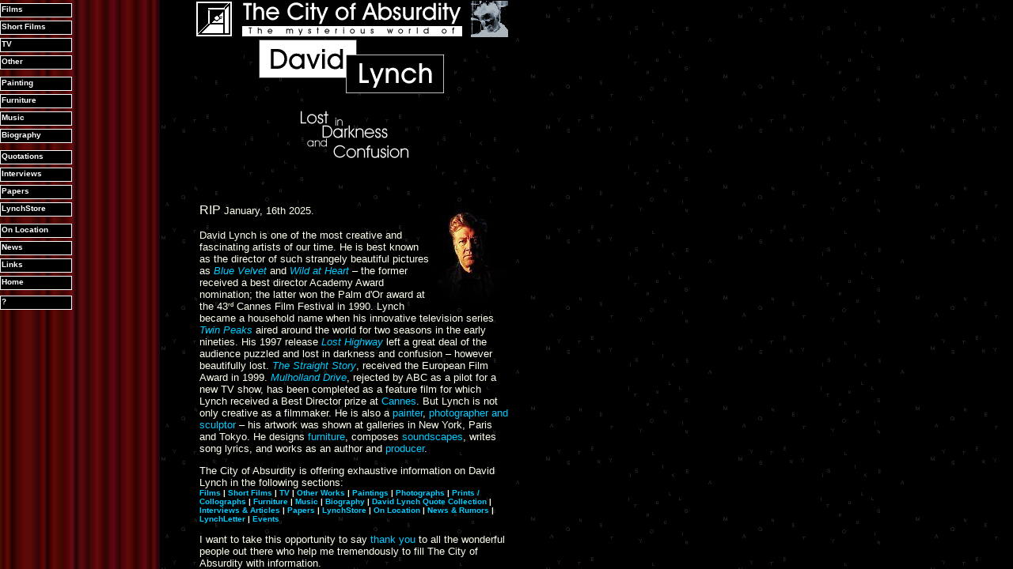

--- FILE ---
content_type: text/html
request_url: http://thecityofabsurdity.com/
body_size: 742
content:
<HTML>
<HEAD><TITLE>The City of Absurdity - the mysterious world of David Lynch</TITLE>
<meta name="description" content=" The City Of Absurdity: David Lynch's films, shorts, TV works, paintings, photographs, sculptures, furniture, music, biography, quote collection, bBooks, home video, interviews and more.">
<meta name="author" content="Mike Hartmann">
<meta name="keywords" content="david,lynch,film,art,movie,painting,photography, sculptures, furniture, interviews, images, homevideo, books lost highway,twin peaks,fire walk with me, wild at heart, blue velvet, dune, elephant man, eraserhead, hotel room, on the air, six men getting sick, the alphabet, the grandmother, lumiere and company, industrial symphony no. 1, the cowboy and the frenchman, angriest dog in the world, biography ">
<meta name="google-site-verification" content="wL0jXKJO8cy3WYkTz0XpAukMXwdMOLxdwLWGODsMWvc" />
<script language="JavaScript">
    <!--
     if(top.frames.length > 0)
      top.location.href=self.location;
    //-->
    </script>
</HEAD>
<FRAMESET COLS="92,110,*" border=0 frameborder=0 framespacing=0>
<FRAME SRC="content.html" name="frmMenu" id="frmMenu" scrolling=no marginwidth="0" marginheight="0">
<FRAME SRC="empty.html" name="frmNav" id="frmNav" scrolling=no marginwidth="0" marginheight="0">
<FRAME SRC="welcome.html" name="main" id="main" name="main" marginwidth="0" marginheight="0">
</FRAMESET></HTML>


--- FILE ---
content_type: text/html
request_url: http://thecityofabsurdity.com/content.html
body_size: 1981
content:
<HTML>
<HEAD><TITLE>The City of Absurdity: the mysterious world of David Lynch, Content</TITLE>
<script language="JavaScript1.2" type="text/javascript">

/*****************************************************************************
Default browsercheck
******************************************************************************/
function checkBrowser(){
	this.ver=navigator.appVersion
	this.dom=document.getElementById?1:0
	this.ie5=(this.ver.indexOf("MSIE 5")>-1 && this.dom)?1:0;
	this.ie4=(document.all && !this.dom)?1:0;
	this.ns5=(this.dom && parseInt(this.ver) >= 5) ?1:0;
	this.ns4=(document.layers && !this.dom)?1:0;
	this.opera=!(this.ie5 || this.ie4 || this.ns4 || this.ns5) && this.dom
	this.bw=(this.ie5 || this.ie4 || this.ns4 || this.ns5)
	return this
}
var bw=new checkBrowser()
</script>
<script language="JavaScript1.2" src="frame.js" type="text/javascript"></script>
</HEAD>

<body bgcolor="#000000" background="menubg.jpg">

<script>
mDebugging=0

oCFMenu=new coolFrameMenu('oCFMenu')

oCFMenu.menuFrameName="frmNav"
oCFMenu.startPage="nav.html" 
oCFMenu.maxsubs=10 


oCFMenu.frametype=0

oCFMenu.pagecheck=1 

oCFMenu.mainwidth=89 
oCFMenu.mainheight=16

oCFMenu.subwidth=oCFMenu.mainwidth+18 
oCFMenu.subheight=16 

oCFMenu.subXplacement=0 
oCFMenu.subYplacement=0 

oCFMenu.mainbgcoloroff="#000000" 
oCFMenu.mainbgcoloron="#0088FF" 
oCFMenu.maintextcolor="#FFFFFF" 
oCFMenu.mainhovercolor="#FFFFFF"

oCFMenu.subbgcoloroff="#000000" 
oCFMenu.subbgcoloron="#0088FF" 
oCFMenu.subtextcolor="FFFFFF" 
oCFMenu.subhovercolor="FFFFFF" 

oCFMenu.bordersize=1
oCFMenu.bordercolor="#FFFFFF"

oCFMenu.topstyle="font-family:arial,helvetica; font-size:10px; padding:1; font-weight:600;"
oCFMenu.substyle="padding:1px; font-family:arial,helvetica; font-size:10px; font-weight:500;"

oCFMenu.makeStyle()
oCFMenu.makeFrameString()

oCFMenu.menuplacement=new Array('5','27','49','71','98','120','142','164','191','213','235','257','284','306','328','350', '375')

oCFMenu.pxbetween=0
oCFMenu.fromleft=1
oCFMenu.fromtop=0

oCFMenu.makeTop('Films','films.html','main')

	oCFMenu.makeSub('INLAND EMPIRE','inlandempire/index.html','main')
	oCFMenu.makeSub('Mulholland Drive','mulhollanddrive/index.html','main')
	oCFMenu.makeSub('The Straight Story','straightstory/index.html','main')
	oCFMenu.makeSub('Lost Highway','losthighway/index.html','main')
	oCFMenu.makeSub('Fire Walk With Me','fwwm/index.html','main')
	oCFMenu.makeSub('Wild At Heart','wildatheart/index.html','main')
	oCFMenu.makeSub('Blue Velvet','bluevelvet/index.html','main')
	oCFMenu.makeSub('Dune','dune/index.html','main')
	oCFMenu.makeSub('The Elephant Man','elephantman/index.html','main')
	oCFMenu.makeSub('Eraserhead','eh.html','main')
			
oCFMenu.makeTop('Short Films','shorts.html','main')
	oCFMenu.makeSub('Lumiere &amp; Company','lumiere.html','main')
	oCFMenu.makeSub('Industrial Symphony #1','indus.html','main')
	oCFMenu.makeSub('Cowboy &amp; Frenchman','cowboy.html','main')
	oCFMenu.makeSub('The Amputee','ampu.html','main')
	oCFMenu.makeSub('The Grandmother','grandma.html','main')
	oCFMenu.makeSub('The Alphabet','alpha.html','main')
	oCFMenu.makeSub('Six Men Getting Sick','sixmen.html','main')

oCFMenu.makeTop('TV','tv.html','main')
	oCFMenu.makeSub('Mulholland Drive','mulhollanddrive/index.html','main')
	oCFMenu.makeSub('Hotel Room','hotel.html','main')
	oCFMenu.makeSub('On the Air','air.html','main')
	oCFMenu.makeSub('Twin Peaks','twinpeaks/index.html','main')

oCFMenu.makeTop('Other','other.html','main')
	oCFMenu.makeSub('The Angriest Dog in the World','dog.html','main')
	oCFMenu.makeSub('Commercials','ads.html','main')
	oCFMenu.makeSub('Music Videos','musicvideos.html','main')
	oCFMenu.makeSub('Dumbland','digitalmedia/dumbland.html','main')
	oCFMenu.makeSub('Rabbits','digitalmedia/rabbits.html','main')
	oCFMenu.makeSub('Woodcutters From Fiery Ships','game.html','main')
	oCFMenu.makeSub('Projects','projects.html','main')
	oCFMenu.makeSub('Picture Factory','pictfact.html','main')
	oCFMenu.makeSub('Producer','prod.html','main')
	oCFMenu.makeSub('Actor','actor.html','main') 
	
oCFMenu.makeTop('Painting','paint.html','main')
	oCFMenu.makeSub('Paintings &amp; Drawings','paintings/index.html','main')
	oCFMenu.makeSub('Photographs','photos/index.html','main')
	oCFMenu.makeSub('Prints','prints/index.html','main')
	oCFMenu.makeSub('Images','image1.html','main')

oCFMenu.makeTop('Furniture','furniture.html','main')
oCFMenu.makeTop('Music','music.html','main')
	oCFMenu.makeSub('Jocelyn Montgomery','montgomery.html','main')
	oCFMenu.makeSub('Julee Cruise','cruise.html','main')
	oCFMenu.makeSub('Soundtracks','sound.html','main')
	oCFMenu.makeSub('CD Shoppe','cd.html','main')
	
oCFMenu.makeTop('Biography','bio.html','main')

oCFMenu.makeTop('Quotations','quotecollection/index.html','main')
oCFMenu.makeTop('Interviews','int.html','main')
oCFMenu.makeTop('Papers','papers.html','main')
oCFMenu.makeTop('LynchStore','lynchstore/index.html','main')
	oCFMenu.makeSub('David Lynch Books','lynchstore/books.html','main')
	oCFMenu.makeSub('Video &amp; DVD','lynchstore/videos.html','main')
	oCFMenu.makeSub('Documentaries','documen.html','main')
	oCFMenu.makeSub('Recent Projects','lynchstore/booknew.html','main')
	oCFMenu.makeSub('Twin Peaks Shoppe','bookstp.html','main')
	oCFMenu.makeSub('Mark Frost Books','bookfrost.html','main')
	oCFMenu.makeSub('Barry Gifford Books','bookgifford.html','main')
	oCFMenu.makeSub('Related Books','bookrel.html','main')
	oCFMenu.makeSub('Lynch Music','musiccds.html','main')
	oCFMenu.makeSub('Soundtracks','sound.html','main')

oCFMenu.makeTop('On Location','lhlocate.html','main')
	oCFMenu.makeSub('Lost Highway','lhlocate.html','main')
	oCFMenu.makeSub('The Straight Story','straightstory/location.html','main')
	
oCFMenu.makeTop('News','news.html','main') 
	oCFMenu.makeSub('News &amp; Rumors','news.html','main')
      oCFMenu.makeSub('LynchLetter','lynchletter.html','main')
	oCFMenu.makeSub('Events','events.html','main')
	oCFMenu.makeSub('Updates','update.html','main')
	
oCFMenu.makeTop('Links','links.html','main')
	
oCFMenu.makeTop('Home','welcome.html','main')

oCFMenu.makeTop('?','/mike','parent')


oCFMenu.construct()

searchtext=location.search
isresized=searchtext.lastIndexOf("resizedurl")
if(isresized>-1){
	oCFMenu.startPage="http://" + searchtext.substr(isresized+11,searchtext.length)
}
if(top[oCFMenu.menuFrameName])top[oCFMenu.menuFrameName].location.href=oCFMenu.startPage
</script>
</BODY>
</HTML>


--- FILE ---
content_type: text/html
request_url: http://thecityofabsurdity.com/empty.html
body_size: 88
content:
<html>
<head>
</head>
<body bgcolor="#000000" background="menubg.jpg">
</body>
</html>


--- FILE ---
content_type: text/html
request_url: http://thecityofabsurdity.com/welcome.html
body_size: 2710
content:
<HTML>
<HEAD><TITLE>The City of Absurdity: the mysterious world of David Lynch</TITLE>
<meta name="description" content=" The City Of Absurdity: David Lynch's Films, TV work, Paintings, Photographs, Sculptures, Furniture, Music, Biography, Quote Collection, Books, Home Video, Interviews and more.">
<meta name="author" content="Mike Hartmann">
<link rel=stylesheet type="text/css" href="styles.css">

<script language="javascript">
<!--
LostNormal=new Image(140,105); LostNormal.src="lost.gif";
LostHighlight=new Image(140,105); LostHighlight.src="corn.jpg";
//MdNormal=new Image(130,90); MdNormal.src="mulhollanddrive.jpg";
//MdHighlight=new Image(130,90); MdHighlight.src="mulhollanddrive2.jpg";
dlNormal=new Image(100,133); dlNormal.src="lynch2.jpg";
dlHighlight=new Image(100,133); dlHighlight.src="lynch3.jpg";
//ieNormal=new Image(100,67); ieNormal.src="inlandempire.jpg";
//ieHighlight=new Image(100,67); ieHighlight.src="inlandempire2.jpg";
//-->
</script>

<script>
<!--
function ChangeImage(imagename,objectsrc){
if (document.images)
document.images[imagename].src=eval(objectsrc+".src")
}
//-->
</script>

</HEAD>
<body bgcolor="#000000" text="#FFFFEE" link="#00ccff" vlink="#00BBFF" background="ehbg.gif">
<basefont size=3>
<TABLE BORDER="0" CELLSPACING="0" CELLPADDING="0" WIDTH="440">
<TR BGCOLOR="#000000">
<TD WIDTH="45" ROWSPAN="2">&nbsp;</TD>
<TD WIDTH="49"><IMG SRC="coaicon.gif" WIDTH="49" HEIGHT="48" ALT="logo"></TD>
<TD WIDTH="300"><IMG SRC="coatitle1a.gif" WIDTH="300" HEIGHT="32" ALT="The City of Absurdity"><BR>
<IMG SRC="coatitle1b.gif" WIDTH="300" HEIGHT="13" ALT="the mysterious world of"></TD>
<TD WIDTH="47"><IMG SRC="dl1.gif" WIDTH="47" HEIGHT="46" ALT="David Lynch"></TD>
</TR>
<TR ALIGN="CENTER">
<TD WIDTH="395" COLSPAN="3"><IMG SRC="dlynch1.gif" WIDTH="238" HEIGHT="73" ALT="David Lynch"></TD>
</TR>
</TABLE><BR>
<TABLE BORDER="0" CELLSPACING="0" CELLPADDING="0" WIDTH="440">
<TR>
<TD WIDTH="50">&nbsp;</TD>
<TD WIDTH="390"><FONT FACE="Arial,Helvetica,Verdana"><FONT SIZE="2">
<CENTER><a href="bio.html" onMouseOver="ChangeImage('lost','LostHighlight')" onMouseOut="ChangeImage('lost','LostNormal')"><IMG SRC="lost.gif" WIDTH="140" HEIGHT="105" ALT="mystery is like a magnet..." name="lost" BORDER="0"></a></CENTER>
<P>
<A HREF="bio.html" onMouseOver="ChangeImage('dl','dlHighlight')" onMouseOut="ChangeImage('dl','dlNormal')"><img src="lynch2.jpg" width="100" height="133" ALT="David Lynch" name="dl" ALIGN="RIGHT" HSPACE="0" VSPACE="0" BORDER="0"></A>
<FONT SIZE="3">RIP</FONT> January, 16th 2025.
<br><br>
David Lynch is one of the most creative and fascinating artists of our time. He is best known as the director of such strangely beautiful pictures as <A HREF="bluevelvet/index.html"><I>Blue Velvet</I></A> and <A HREF="wildatheart/index.html"><I>Wild at Heart</I></A> &#150; the former received a best director Academy Award nomination; the latter won the Palm d'Or award at the 43<FONT SIZE="1"><SUP>rd</SUP></FONT> Cannes Film Festival in 1990. Lynch became a household name when his innovative television series <A HREF="twinpeaks/index.html"><I>Twin Peaks</I></A> aired around the world for two seasons in the early nineties. His 1997 release <A HREF="losthighway/index.html"><I>Lost Highway</I></A> left a great deal of the audience puzzled and lost in darkness and confusion &#150; however beautifully lost. <A HREF="straightstory/index.html"><I>The Straight Story</I></A>, received the European Film Award in 1999. <A HREF="mulhollanddrive/index.html"><I>Mulholland Drive</I></A>, rejected by ABC as a pilot for a new TV show, has been completed as a feature film for which Lynch received a Best Director prize at <a href="mulhollanddrive/mdcannes.html">Cannes</a>. But Lynch is not only creative as a filmmaker. He is also a <A HREF="paintings/index.html">painter</A>, <A HREF="photos/index.html">photographer and sculptor</A> &#150; his artwork was shown at galleries in New York, Paris and Tokyo. He designs <A HREF="furniture.html">furniture</A>, composes  <A HREF="music.html">soundscapes</A>, writes song lyrics, and works as an author and <A HREF="other.html">producer</A>.
<P>
The City of Absurdity is offering exhaustive information on David Lynch in the following sections:<BR>
<FONT SIZE="1"><B>
<A HREF="films.html">Films</A> &#124;
<A HREF="shorts.html">Short Films</A> &#124;
<A HREF="tv.html">TV</A> &#124;
<A HREF="other.html">Other Works</A> &#124;
<A HREF="paintings/index.html">Paintings</A> &#124;
<A HREF="photos/index.html">Photographs</A> &#124;
<a href="prints/index.html">Prints / Collographs</a> &#124;
<A HREF="furniture.html">Furniture</A> &#124;
<A HREF="music.html">Music</A> &#124;
<A HREF="bio.html">Biography</A> &#124;
<A HREF="quotecollection/index.html">David Lynch Quote Collection</A> &#124;
<A HREF="int.html">Interviews & Articles</A> &#124;
<A HREF="papers.html">Papers</A> &#124;
<A HREF="lynchstore/index.html">LynchStore</a> &#124;
<A HREF="lhlocate.html">On Location</A> &#124;
<A HREF="news.html">News &amp; Rumors</A> &#124;
<A HREF="lynchletter.html">LynchLetter</A> &#124;
<A HREF="events.html">Events</A>
</B></FONT>
<P>
I want to take this opportunity to say <A HREF="credits.html">thank you</A> to all the wonderful  people out there who help me tremendously to fill The City of Absurdity with information.<BR>
If you want to link to this site you might want to use one of the <A HREF="logos.html">logos or banners</A>.
<P>
Thanks a whole bunch for visiting The City of Absurdity. If you have any suggestions, comments or questions feel free to drop me an <A HREF="mailto:thecityofabsurdity@yahoo.com?subject=Feedback: The City of Absurdity">Email</A>.
<P>
<I>Enjoy your visit and come by often.
<P>
Mike Hartmann</I>
<HR SIZE=1>
</FONT></TD></TR></TABLE>
<TABLE BORDER="0" CELLSPACING="0" CELLPADDING="0" WIDTH="440">
<TR>
<TD WIDTH="50">&nbsp;</TD>
<TD WIDTH="390"><FONT FACE="Arial,Helvetica,Verdana"><FONT SIZE="2">
<CENTER>
<B><A HREF="update.html">Last updated on December 3, 2006</A></B>
<P>
Site established in November 1996<BR>
<HR SIZE=1>
<ADDRESS>
&copy; 1996-2025 <A HREF="mike/index.php" target="_parent"> Mike Hartmann</A>
</ADDRESS>
</CENTER>
<P>
<HR SIZE=1>
<FONT SIZE="1">Disclaimer: These pages are my personal tribute to David Lynch. They are neither endorsed by David Lynch nor his production company. These pages contain material and information copyrighted by other individuals and entities. Copyrighted material displayed in these pages is done so for archival purposes only and is not intended to infringe on the ownership rights of the original owners.
</FONT>
</FONT></TD></TR></TABLE>
</BODY></HTML>

--- FILE ---
content_type: text/html
request_url: http://thecityofabsurdity.com/nav.html
body_size: 154
content:
<HTML>
<HEAD>
</HEAD>
<body bgcolor="#000000" background="navbg.jpg">
<script language="JavaScript1.2" src="cframe.js" type="text/javascript"></script>
</BODY></HTML>

--- FILE ---
content_type: text/css
request_url: http://thecityofabsurdity.com/styles.css
body_size: 382
content:
body { 
margin-top:0px; 
margin-bottom:0px; 
margin-left:0px; 
scrollbar-face-color:#000000;
scrollbar-shadow-color:#000000;
scrollbar-highlight-color:#000000;
scrollbar-3dlight-color:#FFFFFF;
scrollbar-darkshadow-color:#FFFFFF;
scrollbar-track-color:#111111;
scrollbar-arrow-color: #FFFFFF; 
}

p,h1,h2,h3,h4,h5,ul,ol,li,div,dd,dt,td,th,address,blockquote,nobr,b,i { 
	font-family:Arial,Helvetica,Verdana; 
}

A:hover { 
COLOR:#BF0000; 
TEXT-DECORATION:none; 
}

A:link { 
TEXT-DECORATION:none; 
}
A:visited {
TEXT-DECORATION:none; 
}
A:active {
TEXT-DECORATION:none; 
}

p.header {
	font-family: Arial,Helvetica,Verdana; 
	font-size: 12pt; 
	color: #ffffff; 
	font-weight: 900; 
	border-style:solid; 
	border-width:1px; 
	border-color:#FFFFEE; 
	width:100%; 
	padding:0;
}

--- FILE ---
content_type: text/javascript
request_url: http://thecityofabsurdity.com/frame.js
body_size: 4957
content:
/*****************************************************************************
Pageobject
******************************************************************************/
function makePageCoords(){
	this.x=0;this.x2=(bw.ns4 || bw.ns5)?innerWidth:document.body.offsetWidth-3;
	this.y=0;this.y2=(bw.ns4 || bw.ns5)?innerHeight+3:document.body.offsetHeight;
	this.x50=this.x2/2;	this.y50=this.y2/2;
	this.x10=(this.x2*10)/100-5;this.y10=(this.y2*10)/100-5
	this.x15=(this.x2*15)/100-5;this.y15=(this.y2*15)/100-5; 
	return this;
}

/*****************************************************************************
Debugging function
******************************************************************************/
function debug(txt,ev){
	if(mDebugging==2) self.status=txt
	else alert(txt)
	if(ev) eval(ev)
	return false
}
/********************************************************************************
Checking if the values are % or not.
********************************************************************************/
function cf_checkp(num,w,check){
	if(num){
		if(num.toString().indexOf("%")!=-1){
			if(w || check && (this.frametype==2 || this.frametype==3)) num=(page.x2*parseFloat(num)/100)
			else num=(page.y2*parseFloat(num)/100)
		}else num=parseFloat(num)
	}else num=0
	return num
}
/*****************************************************************************
General function to check if the frame exists.
******************************************************************************/
function cf_checkFrame(){
	if(top[this.menuFrameName]) return true
	else return false
}
/*****************************************************************************
Checking if the main frame has been scrolled or not!
******************************************************************************/
function cf_checkScrolled(){
	if(!top[this.menuFrameName]) return
	if(bw.ns4 || bw.ns5){
		this.scrolledX=top[this.menuFrameName].pageXOffset
		this.scrolledY=top[this.menuFrameName].pageYOffset
	}else{
		this.scrolledX=top[this.menuFrameName].document.body.scrollLeft
		this.scrolledY=top[this.menuFrameName].document.body.scrollTop
	}
}
/*****************************************************************************
General objects function, for frameobjects and regular objects!
******************************************************************************/
function makeFObj(frame,obj,parent,topnum,subnum,sub2num,sub3num,border){
	if(frame){
		if(!top[frame] && mDebugging) return debug('Frame: '+frame+' doesn\'t exist'+top[frame]) 
  		this.evnt=bw.dom?top[frame].document.getElementById(obj):bw.ie4?top[frame].document.all[obj]:bw.ns4?eval('top.'+frame+'.document.'+obj):0;
	}else{
  		this.evnt=bw.dom?document.getElementById(obj):bw.ie4?document.all[obj]:bw.ns4?eval('document.'+obj):0;
	}
	if(mDebugging){
		if(!this.evnt) return debug('There seems to be an error with this layer:\nFrame: '+frame+'\nLayer: '+obj)
	}
	this.css=bw.dom||bw.ie4?this.evnt.style:bw.ns4?this.evnt:0;			
	this.ref=bw.dom || bw.ie4?document:bw.ns4?this.css.document:0;
	this.writeIt=cf_writeIt;
	this.height=bw.ns4?this.ref.height:this.evnt.offsetHeight;
	this.width=bw.ns4?this.ref.width:this.evnt.offsetWidth;
	this.x=(bw.ns4 || bw.ns5)? parseInt(this.css.left):this.evnt.offsetLeft;
	this.y=(bw.ns4 || bw.ns5)? parseInt(this.css.top):this.evnt.offsetTop;					
	this.hideIt=cf_hideIt;	this.showIt=cf_showIt; this.clipTo=cf_clipTo;		
	this.moveIt=cf_moveIt; this.bgChange=cf_bgChange;		
	this.parent=parent		
	if(frame && !border){
		this.evnt.onmouseover=new Function(parent.name+".mmover("+subnum+","+sub2num+","+sub3num+")");
		this.evnt.onmouseout=new Function(parent.name+".mmout("+subnum+","+sub2num+","+sub3num+")");
	}else if(!border){
		this.evnt.onmouseover=new Function(parent.name+".mover("+topnum+")");
		this.evnt.onmouseout=new Function(parent.name+".mmout2()");
	}
	this.obj = obj + "Object"; 	eval(this.obj + "=this")
	this.fcChange=cf_fcChange;
	return this
}
function cf_showIt(){this.css.visibility="visible"}
function cf_hideIt(){this.css.visibility="hidden"}
function cf_bgChange(color){if(color){if(bw.dom || bw.ie4) this.css.backgroundColor=color
else if(bw.ns4) this.css.bgColor=color}}
function cf_clipTo(t,r,b,l,w){if(bw.ns4){this.css.clip.top=t;this.css.clip.right=r
this.css.clip.bottom=b;this.css.clip.left=l
}else{this.css.clip="rect("+t+","+r+","+b+","+l+")"; if(w){this.css.width=r; this.css.height=b}}}
function cf_moveIt(x,y){this.x=x; this.y=y; this.css.left=this.x;this.css.top=this.y}
function cf_place(){this.moveIt(this.pagex,this.pagey); this.showIt()}
function cf_writeIt(text){if(bw.ns4){this.ref.write(text);this.ref.close()}
else this.evnt.innerHTML=text}
function cf_fcChange(color){
	if(bw.ie4){
		this.evnt.children[0].style.color=color
	}else{
		this.evnt.childNodes[0].style.color=color
	}
}
/*****************************************************************************
Event functions
******************************************************************************/
//Mouseover on sub and sub2 menus
function cf_mmover(subnum,sub2num,sub3num){
	clearTimeout(this.tim)
	this.over=1
	if(sub3num>-1){
		this.activeSub3=sub3num
		this.sub3[sub3num].bgChange(this.sub3bgcoloron)
		if(!bw.ns4) this.sub3[sub3num].fcChange(this.sub3hovercolor)
	}else if(sub2num>-1){
		if(this.activeSub2>-1) this.sub2[this.activeSub2].bgChange(this.sub2bgcoloroff)
		this.activeSub2=sub2num
		this.sub2[sub2num].bgChange(this.sub2bgcoloron)
		if(!bw.ns4) this.sub2[sub2num].fcChange(this.sub2hovercolor)
		this.showSub3(sub2num)
	}else if(subnum>-1){
		if(this.activeSub>-1) this.sub[this.activeSub].bgChange(this.subbgcoloroff)
		if(this.activeSub2>-1) this.sub2[this.activeSub2].bgChange(this.sub2bgcoloroff)
		this.activeSub=subnum
		this.sub[subnum].bgChange(this.subbgcoloron)
		if(!bw.ns4) this.sub[subnum].fcChange(this.subhovercolor)
		this.hideSub3()
		this.showSub2(subnum)
	}
}
//Mouseout on sub and sub2 menus
function cf_mmout(subnum,sub2num,sub3num){
	this.tim=setTimeout(this.name+".mout()",500)
	this.over=0
	if(sub3num>-1){
		this.sub3[sub3num].bgChange(this.sub3bgcoloroff)
		if(!bw.ns4) this.sub3[sub3num].fcChange(this.sub3textcolor)
	}else if(sub2num>-1){
		if(this.activeTop>-1 && this.activeSub>-1 && this.mtop[this.activeTop].sub.length!=0){
			if(!bw.ns4) this.sub2[sub2num].fcChange(this.sub2textcolor)
			if(!this.mtop[this.activeTop].sub[this.activeSub].sub[sub2num]) return 
			if(this.mtop[this.activeTop].sub[this.activeSub].sub[sub2num].sub.length==0) this.sub2[sub2num].bgChange(this.sub2bgcoloroff)
		}
	}else if(subnum>-1){
		if(this.activeTop>-1 && this.mtop[this.activeTop].sub.length!=0){
			if(!bw.ns4) this.sub[subnum].fcChange(this.subtextcolor)
			if(!this.mtop[this.activeTop].sub[subnum]) return 
			if(this.mtop[this.activeTop].sub[subnum].sub.length==0)	this.sub[subnum].bgChange(this.subbgcoloroff)
		}
	}
}
function cf_mmout2(name){
	this.tim=setTimeout(this.name+".mout()",500)
	this.over2=0
}
//Mouseover on the top menus
function cf_mover(num){
	if(!this.checkFrame() || !this.loaded) return
	clearTimeout(this.tim)
	if(this.activeTop>-1){
		if(this.bordersize>0) this.sub.border.hideIt()
		this.top[this.activeTop].bgChange(this.mainbgcoloroff)
		if(!bw.ns4) this.top[this.activeTop].css.color=this.maintextcolor
	}
	this.activeTop=num
	this.top[this.activeTop].bgChange(this.mainbgcoloron)
	this.hideSub2(); this.hideSub3()
	this.checkScrolled()
	if(!bw.ns4) this.top[num].css.color=this.mainhovercolor
	this.over2=1
	ln=this.mtop[num].sub.length
	for(i=0;i<this.maxsubs;i++){
		if(i<ln){
			this.sub[i].writeIt('<span class="clSub">'+this.mtop[num].sub[i].text+'</span>')
			this.sub[i].bgChange(this.subbgcoloroff)
			if(bw.ns4){
				this.sub[i].ref.captureEvents(Event.MOUSEDOWN)
				this.sub[i].ref.onmousedown=new Function(this.name+".go("+num+","+i+")")
			}else this.sub[i].evnt.onclick=new Function(this.name+".go("+num+","+i+")")
			this.sub[i].bgChange(this.subbgcoloroff)
			this.sub[i].showIt()
			if(this.frametype==0){
				x=this.subXplacement
				y=this.top[num].y + (this.subheight*i) +this.subYplacement + (this.bordersize*i)
			}else if(this.frametype==1){
				x=this.framesize- this.subwidth +this.subXplacement
				y=this.top[num].y + (this.subheight*i) +this.subYplacement + (this.bordersize*i)
			}else if(this.frametype==2){
				x=this.top[num].x+this.subXplacement
				y=this.subYplacement + (this.subheight*i) + (this.bordersize*i)
			}else if(this.frametype==3){
				x=this.top[num].x+this.subXplacement
				y=this.framesize - ((ln-i-1)*this.subheight)-this.subheight+this.subYplacement+(this.bordersize*i)-(this.bordersize*ln)
			}
			if(this.pagecheck){
				if(this.frametype==2 || this.frametype==3){
					if(x+this.subwidth>page.x2) x=this.top[num].x - this.subwidth + this.top[num].width
				}
			}
			this.sub[i].moveIt(x+this.scrolledX,y+this.scrolledY)
		}else this.sub[i].hideIt()
	}
	if(this.bordersize>0){
		if(ln!=0){
			this.sub.border.clipTo(0,this.subwidth + this.bordersize*2, this.subheight*ln + this.bordersize*(ln+1) ,0,1)
			this.sub.border.moveIt(this.sub[0].x-this.bordersize, this.sub[0].y-this.bordersize)
			this.sub.border.showIt()
		}else this.sub.border.hideIt()
	}
}
//Mouseout on all menus
function cf_mout(){
	if(!this.checkFrame() || !this.loaded || this.over) return
	this.activeTop=-1
	clearTimeout(this.tim)
	for(i=0;i<this.top.length;i++){this.top[i].bgChange(this.mainbgcoloroff); if(!bw.ns4) this.top[i].css.color=this.maintextcolor}
	for(i=0;i<this.maxsubs;i++){this.sub[i].hideIt()}
	if(this.bordersize>0) this.sub.border.hideIt()
	this.activeSub=-1; this.activeSub2=-1; this.activeSub2=-1
	this.hideSub2(); this.hideSub3()
}
/*****************************************************************************
Function that "resets" the object pointers when a new page loads. 
Without this Explorere crashes.
******************************************************************************/
function cf_refresh(){
	for(i=0;i<this.maxsubs;i++){
		this.sub[i]=new makeFObj(this.menuFrameName,'divSub'+i,this,-1,i,-1,-1)
	}
	for(i=0;i<this.maxsubs2;i++){
		this.sub2[i]=new makeFObj(this.menuFrameName,'divSub2_'+i,this,-1,-1,i,-1)
	}
	for(i=0;i<this.maxsubs3;i++){
		this.sub3[i]=new makeFObj(this.menuFrameName,'divSub3_'+i,this,-1,-1,-1,i)
	}
	this.loaded=true
	for(i=0;i<this.mtop.length;i++){
		if(this.bordersize>0) this.top[i].border.showIt()
		this.top[i].showIt()
	}
	if(this.frametype==1){ //Right menu
		this.framesize=bw.ns4||bw.ns5?top[this.menuFrameName].innerWidth+5:top[this.menuFrameName].document.body.offsetWidth-3;
	}else if(this.frametype==3){ //Bottom menu
		this.framesize=bw.ns4||bw.ns5?top[this.menuFrameName].innerHeight+5:top[this.menuFrameName].document.body.offsetHeight-1;
	}	
	if(this.bordersize>0){
		this.sub.border=new makeFObj(this.menuFrameName,'divSubBorder',this,-1,-1,-1,-1,1)
		this.sub2.border=new makeFObj(this.menuFrameName,'divSub2Border',this,-1,-1,-1,-1,1)
		this.sub3.border=new makeFObj(this.menuFrameName,'divSub3Border',this,-1,-1,-1,-1,1)
	}
}
/*****************************************************************************
Shows and hides the sub2s
******************************************************************************/
function cf_showSub2(num){
	if(this.activeTop<0) return 
	if(!this.mtop[this.activeTop].sub[num])return 
	ln=this.mtop[this.activeTop].sub[num].sub.length
	for(i=0;i<this.maxsubs2;i++){
		if(i<ln){
			this.sub2[i].writeIt('<span class="clSub2">'+this.mtop[this.activeTop].sub[num].sub[i].text+'</span>')
			this.sub2[i].bgChange(this.sub2bgcoloroff)	
			if(bw.ns4){
				this.sub2[i].ref.captureEvents(Event.MOUSEDOWN)
				this.sub2[i].ref.onmousedown=new Function(this.name+".go("+this.activeTop+","+num+","+i+")")
			}else this.sub2[i].evnt.onclick=new Function(this.name+".go("+this.activeTop+","+num+","+i+")")
			if(this.frametype==3) y=this.sub[num].y- ((ln-i-1)*this.sub2height)+this.sub2Yplacement+(this.bordersize*i)-(this.bordersize*ln)
			else y=this.sub[num].y+(i*this.sub2height)+this.sub2Yplacement+(this.bordersize*i)
			x=this.sub[num].x+this.sub2Xplacement
			if(this.pagecheck){
				if(this.frametype==2 || this.frametype==3){
					if(x+this.sub2width>page.x2) x=this.sub[num].x-this.sub2Xplacement
				}
			}
			this.sub2[i].moveIt(x,y)
			this.sub2[i].bgChange(this.sub2bgcoloroff)
			this.sub2[i].showIt()
		}else this.sub2[i].hideIt()
	}
	if(this.bordersize>0){
		if(ln!=0){
			this.sub2.border.clipTo(0,this.sub2width + this.bordersize*2, this.sub2height*ln + this.bordersize*(ln+1),0,1)
			this.sub2.border.moveIt(this.sub2[0].x-this.bordersize, this.sub2[0].y-this.bordersize)
			this.sub2.border.showIt()
		}else this.sub2.border.hideIt()
	}
}
function cf_hideSub2(num){
	for(i=0;i<this.maxsubs2;i++){
		this.sub2[i].hideIt()
	}
	if(this.bordersize>0) this.sub2.border.hideIt()
}
/*****************************************************************************
Shows and hides the sub3s
******************************************************************************/
function cf_showSub3(num){
	if(this.activeTop<0 || this.activeSub<0 || this.mtop[this.activeTop].sub.length==0) return 
	if(!this.mtop[this.activeTop].sub[this.activeSub].sub[num]) return 
	ln=this.mtop[this.activeTop].sub[this.activeSub].sub[num].sub.length
	for(i=0;i<this.maxsubs3;i++){
		if(i<ln){
			this.sub3[i].writeIt('<span class="clSub3">'+this.mtop[this.activeTop].sub[this.activeSub].sub[num].sub[i].text+'</span>')
			this.sub3[i].bgChange(this.sub3bgcoloroff)	
			if(bw.ns4){
				this.sub3[i].ref.captureEvents(Event.MOUSEDOWN)
				this.sub3[i].ref.onmousedown=new Function(this.name+".go("+this.activeTop+","+this.activeSub+","+num+","+i+")")
			}else this.sub3[i].evnt.onclick=new Function(this.name+".go("+this.activeTop+","+this.activeSub+","+num+","+i+")")
			if(this.frametype==3) y=this.sub2[num].y - ((ln-i-1)*this.sub3height) + this.sub3Yplacement+(this.bordersize*i)-(this.bordersize*ln)
			else y=this.sub2[num].y+ (i*this.sub3height) + this.sub3Yplacement+(this.bordersize*i)
			x=this.sub2[num].x+this.sub3Xplacement
			if(this.pagecheck){
				if(this.frametype==2 || this.frametype==3){
					if(x+this.sub3width+10>page.x2) x=this.sub2[num].x-this.sub3Xplacement
				}
			}
			this.sub3[i].moveIt(x,y)
			this.sub3[i].showIt()
		}else this.sub3[i].hideIt()
	}
	if(this.bordersize>0){
		if(ln!=0){
			this.sub3.border.clipTo(0,this.sub3width + this.bordersize*2, this.sub3height*ln + this.bordersize*(ln+1),0,1)
			this.sub3.border.moveIt(this.sub3[0].x-this.bordersize, this.sub3[0].y-this.bordersize)
			this.sub3.border.showIt()
		}else this.sub3.border.hideIt()
	}
}
function cf_hideSub3(num){
	for(i=0;i<this.maxsubs3;i++){
		this.sub3[i].hideIt()
	}
	if(this.bordersize>0) this.sub3.border.hideIt()
}
/*****************************************************************************
Sets the top menus
******************************************************************************/
function cf_construct(){
	this.top=new Array()
	this.x=this.checkp(this.fromleft,1); this.y=this.checkp(this.fromtop)
	this.pxbetween=this.checkp(this.pxbetween,0,1)
	for(i=0;i<this.mtop.length;i++){
		this.top[i]=new makeFObj(0,'divTop'+i,this,i,-1,-1,-1)
		this.top[i].bgChange(this.mainbgcoloroff)
		if(this.menuplacement!=0){
			if(this.frametype==2 || this.frametype==3) this.x=this.checkp(this.menuplacement[i],0,1)
			else this.y=this.checkp(this.menuplacement[i],0,1)
		}
		this.w=this.mtop[i].width||this.mainwidth
		this.top[i].moveIt(this.x,this.y)
		this.top[i].bgChange(this.mainbgcoloroff)
		this.top[i].clipTo(0,this.w,this.mainheight,0,1)
		this.top[i].width=this.w
		if(this.bordersize>0){
			this.top[i].border=new makeFObj(0,'divTop'+i+'Border',this,i,-1,-1,-1,1)
			this.top[i].border.moveIt(this.x-this.bordersize,this.y-this.bordersize)
			this.top[i].border.bgChange(this.bordercolor)
			this.top[i].border.clipTo(0,this.w+this.bordersize*2,this.mainheight+this.bordersize*2,0,1)
		}
		if(bw.ns4){
			this.top[i].ref.captureEvents(Event.MOUSEDOWN)
			this.top[i].ref.onmousedown=new Function(this.name+".go("+i+")")
		}else this.top[i].evnt.onclick=new Function(this.name+".go("+i+")")
		if(this.frametype==2 || this.frametype==3) this.x+=this.w+this.pxbetween
		else this.y+=this.mainheight+this.pxbetween
	}
	setTimeout("window.onresize=resized;",500)
}
/*****************************************************************************
Refreshing page if it's resized! - You can disable or change this if you want.
It's not 100% safe, but it should work in most frame enviroments
******************************************************************************/
function resized(){
	page2=new makePageCoords()
	if(page2.x2!=page.x2 || page.y2!=page2.y2){
		//Trapping what page that's in the frameset!
		if(top[oCFMenu.menuFrameName]) murl=top[oCFMenu.menuFrameName].location.href
		else murl=""
		if(murl.indexOf("http://")>-1){ //if not it's a local test page
			murl=murl.substr(murl.indexOf("/")+2,murl.length)
			currurl=location.href
			sign=currurl.indexOf("?")>-1?"&":"?"
			location.href=location.href  + sign + "resizedurl=" + murl
		}else location.reload()
	}
}
/*****************************************************************************
Make functions
******************************************************************************/
function cf_makeTop(text,link,target,width,fc){
	this.mtop[this.a]=new Array()
	this.mtop[this.a].sub=new Array()
	this.mtop[this.a].text=text
	this.mtop[this.a].link=link
	this.mtop[this.a].target=target
	this.mtop[this.a].width=width
	this.mtop[this.a].fc=fc
	this.b=0; this.a++
	if(this.bordersize>0) document.write('\n<div id="divTop'+(this.a-1)+'Border" class="clMainBorder"></div>\n')
	document.write('\n<div id="divTop'+(this.a-1)+'" class="clMain">'+text+'</div>\n')
}
function cf_makeSub(text,link,target,fc){
	this.mtop[this.a-1].sub[this.b]=new Array()
	this.mtop[this.a-1].sub[this.b].sub=new Array()
	this.mtop[this.a-1].sub[this.b].text=text
	this.mtop[this.a-1].sub[this.b].link=link
	this.mtop[this.a-1].sub[this.b].target=target
	this.mtop[this.a-1].sub[this.b].fc=fc
	this.c=0; this.b++
}
function cf_makeSub2(text,link,target,fc){
	this.mtop[this.a-1].sub[this.b-1].sub[this.c]=new Array()
	this.mtop[this.a-1].sub[this.b-1].sub[this.c].sub=new Array()
	this.mtop[this.a-1].sub[this.b-1].sub[this.c].text=text
	this.mtop[this.a-1].sub[this.b-1].sub[this.c].link=link
	this.mtop[this.a-1].sub[this.b-1].sub[this.c].target=target
	this.mtop[this.a-1].sub[this.b-1].sub[this.c].fc=fc
	this.d=0; this.c++
}
function cf_makeSub3(text,link,target,fc){
	this.mtop[this.a-1].sub[this.b-1].sub[this.c-1].sub[this.d]=new Array()
	this.mtop[this.a-1].sub[this.b-1].sub[this.c-1].sub[this.d].text=text
	this.mtop[this.a-1].sub[this.b-1].sub[this.c-1].sub[this.d].link=link
	this.mtop[this.a-1].sub[this.b-1].sub[this.c-1].sub[this.d].target=target
	this.mtop[this.a-1].sub[this.b-1].sub[this.c-1].sub[this.d].fc=fc
	this.d++
}
/*****************************************************************************
This function makes the string that will be written out in the main frame
whenever a page loads there.
******************************************************************************/
function cf_makeFrameString(){
	this.subwidth=this.checkp(this.subwidth,1)
	this.subheight=this.checkp(this.subheight)
	this.sub2width=this.checkp(this.sub2width,1)
	this.sub2height=this.checkp(this.sub2height)
	this.sub3width=this.checkp(this.sub3width,1)
	this.sub3height=this.checkp(this.sub3height)
	sw=bw.ns4?6:3;
	str='\n<style>\n'
		+'SPAN.clSub{'+this.substyle+'; width:'+(this.subwidth-sw)+'; color:'+this.subtextcolor+'}\n'
		+'SPAN.clSub2{'+this.sub2style+'; width:'+(this.sub2width-sw)+'; color:'+this.sub2textcolor+'}\n'
		+'SPAN.clSub3{'+this.sub3style+'; width:'+(this.sub3width-sw)+'; color:'+this.sub3textcolor+'}\n'
		+'DIV.clSubs{'+this.substyle+'; color:'+this.subcolor+'; cursor:hand; position:absolute; visibility:hidden; clip:rect(0,'+this.subwidth+','+this.subheight+',0); left:0; width:'+this.subwidth+'; height:'+this.subheight+'}\n'
	for(i=0;i<this.maxsubs;i++){
		str+='#divSub'+i+'{top:'+(this.subheight*i)+';}\n'	
	}
	if(this.bordersize>0){
		str+='#divSubBorder{position:absolute; background-color:'+this.bordercolor+'; layer-background-color:'+this.bordercolor+'}\n'
		str+='#divSub2Border{position:absolute; background-color:'+this.bordercolor+'; layer-background-color:'+this.bordercolor+'}\n'
		str+='#divSub3Border{position:absolute; background-color:'+this.bordercolor+'; layer-background-color:'+this.bordercolor+'}\n'
	}	
	str+='DIV.clSubs3{'+this.sub3style+'; color:'+this.sub3textcolor+'; cursor:hand; position:absolute; visibility:hidden; clip:rect(0,'+this.sub3width+','+this.sub3height+',0); left:0; width:'+this.sub3width+'; height:'+this.sub3height+'}\n'
	str+='DIV.clSubs2{'+this.sub2style+'; color:'+this.sub2textcolor+'; cursor:hand;position:absolute; visibility:hidden; clip:rect(0,'+this.sub2width+','+this.sub2height+',0); left:0; width:'+this.sub2width+'; height:'+this.sub2height+'}\n'
		+'</style>\n\n'
	this.frameString=str
	str="\n\n"
	if(this.bordersize>0) str+='<div id="divSubBorder"></div>\n\n'
	for(i=0;i<this.maxsubs;i++){
		str+='<div id="divSub'+i+'" class="clSubs"></div>\n'
	}
	if(this.bordersize>0) str+='<div id="divSub2Border"></div>\n\n'
	for(i=0;i<this.maxsubs2;i++){
		str+='<div id="divSub2_'+i+'" class="clSubs2"></div>\n'
	}
	if(this.bordersize>0) str+='<div id="divSub3Border"></div>\n\n'
	for(i=0;i<this.maxsubs3;i++){
		str+='<div id="divSub3_'+i+'" class="clSubs3"></div>\n'
	}
	this.frameString2=str	
}
/*****************************************************************************
Styles for the top items
******************************************************************************/
function cf_makeStyle(){
	this.mainheight=this.checkp(this.mainheight)
	this.mainwidth=this.checkp(this.mainwidth,1)
	str='\n\n<style>\n'
	str+='\tDIV.clMain{position:absolute; cursor:hand; color:'+this.maintextcolor+'; visibility:hidden; '+this.topstyle+' }\n'
	if(this.bordersize>0)str+='\tDIV.clMainBorder{position:absolute; cursor:hand; visibility:hidden; '+this.topstyle+' }\n'	
	str+='</style>\n\n'	
	document.write(str)
}
/*****************************************************************************
Going to another page
******************************************************************************/
function cf_go(num,subnum,sub2num,sub3num){
	if(sub3num>-1){
		url=this.mtop[num].sub[subnum].sub[sub2num].sub[sub3num].link
		target=this.mtop[num].sub[subnum].sub[sub2num].sub[sub3num].target
		fc=this.mtop[num].sub[subnum].sub[sub2num].sub[sub3num].fc
	}else if(sub2num>-1){
		url=this.mtop[num].sub[subnum].sub[sub2num].link
		target=this.mtop[num].sub[subnum].sub[sub2num].target
		fc=this.mtop[num].sub[subnum].sub[sub2num].fc
	}else if(subnum>-1){
		url=this.mtop[num].sub[subnum].link
		target=this.mtop[num].sub[subnum].target
		fc=this.mtop[num].sub[subnum].fc
	}else{
		url=this.mtop[num].link
		target=this.mtop[num].target
		fc=this.mtop[num].fc
	}	
	if(url){
		this.over=0; this.mout()
		if(target=="_blank") window.open(url)
		else if(target=="_top" || target=="window") top.location.href=url  
		else top[target].location.href=url
	}else if(fc){
		eval(fc)
	}
}

/*****************************************************************************
Making the main CoolFrame menu object
******************************************************************************/
function coolFrameMenu(name){
	page=new makePageCoords()
	this.name=name
	this.sub=new Array(); this.sub2=new Array()
	this.sub3=new Array(); this.construct=cf_construct;
	this.over=false; this.tim=100
	this.refresh=cf_refresh;
	this.checkFrame=cf_checkFrame; this.mmout2=cf_mmout2
	this.mover=cf_mover; this.mout=cf_mout;
	this.mmover=cf_mmover; this.mmout=cf_mmout;
	this.a=0; this.b=0; this.c=0; this.d=0;
	this.loaded=false; this.mtop=new Array()
	this.makeTop=cf_makeTop; this.makeSub=cf_makeSub;
	this.makeSub2=cf_makeSub2; this.makeSub3=cf_makeSub3;
	this.showSub2=cf_showSub2; this.hideSub2=cf_hideSub2;
	this.showSub3=cf_showSub3; this.hideSub3=cf_hideSub3;
	this.activeTop=-1; this.activeSub=-1
	this.lastSub=-1; this.frameString2=0
	this.makeFrameString=cf_makeFrameString;
	this.makeStyle=cf_makeStyle;
	this.checkp=cf_checkp;
	this.go=cf_go;
	this.scrolledX=0; this.scrolledY=0
	this.checkScrolled=cf_checkScrolled;
}


--- FILE ---
content_type: text/javascript
request_url: http://thecityofabsurdity.com/cframe.js
body_size: 220
content:
function makeMenus(){
	if(parent.frmMenu){
		if(parent.frmMenu.oCFMenu){
			if(parent.frmMenu.oCFMenu.frameString2){
				document.write(parent.frmMenu.oCFMenu.frameString)
				if(parent.frmMenu.bw.ns5){
					document.close()
					document.body.innerHTML+=parent.frmMenu.oCFMenu.frameString2
				}else{
					document.write(parent.frmMenu.oCFMenu.frameString2)
					document.close()
				}
				parent.frmMenu.oCFMenu.refresh()
			}
		}
	}
}
function unload(){
	if(parent.frmMenu){
		if(parent.frmMenu.oCFMenu){
			parent.frmMenu.oCFMenu.loaded=0
		}
	}
}
makeMenus()
window.onunload=unload;
